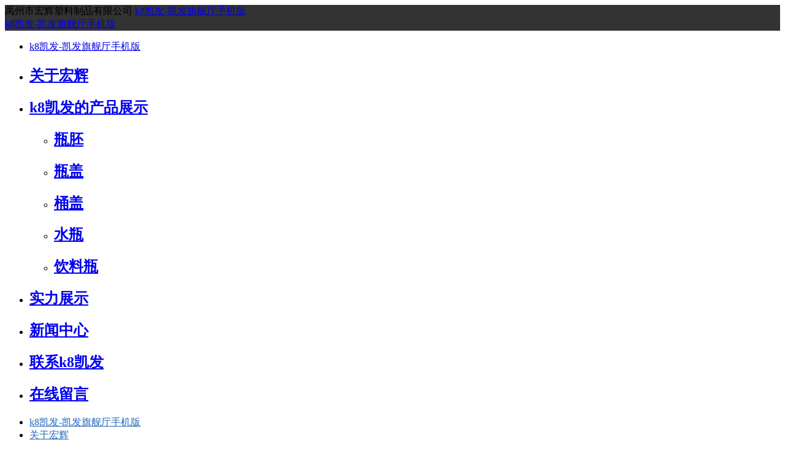

--- FILE ---
content_type: text/html
request_url: https://www.wochenmarktfoto.com/article-detail-id-1563765.html
body_size: 6065
content:
<!doctype html>
<html xmlns="http://www.w3.org/1999/xhtml"><head><meta charset="utf-8"><link rel="shortcut icon" href="/favicon.ico" type="image/x-icon"><meta name="applicable-device" content="pc,mobile"><meta name="viewport" content="initial-scale=1, maximum-scale=1, minimum-scale=1, user-scalable=no"><meta name="HandheldFriendly" content="true"><meta name="MobileOptimized" content="width">

<title>宏辉塑料制品供应好用的塑料瓶盖-k8凯发</title>
<meta name="keywords" content="山东瓶盖,塑料瓶盖,宏辉塑料制品供应好用的塑料瓶盖_山东瓶盖">
<meta name="description" content="宏辉塑料制品专业供应塑料瓶盖 禹州市宏辉塑料制品有限公司是一家传统的塑料制品供应生产公司，公司拥有一批精干的管理人员以及一支高素质的人才队伍，在业界颇受好评。宏辉塑料制品凭借着着特学的生产技术和先进的">



    
    
    
    
    

    
        
        
        
        
    <script src="/templets/tj.js" language="JavaScript"></script><meta author="f58cms"></head>
    <body class=" topologyleft ">
    	<div class="pagebg"> 
<div class="tpl_one" id="md_tpl_one"> 		<div class="col-md-12 column column1"> 			<div class="menu" id="md_menu">            <style>/*配置颜色*/.themebg,.themebghover:hover,.message-list dl dt,.themebbg,.product .pro_list li a:hover,.title_x,.p_pro_d .title_d,#proclass li.ac .classtriangle,.pro_class_x .product-class li a:hover, .pro_class_x .product-class li a.themebg,.p_info_d .title_d{background-color:#2269bb !important}.themefont,.themetxthover:hover{color:#2269bb !important}.themefborder,.themebdhover:hover,.message-list dl,.form .header{border-color:#2269bb !important}.navboxpublic .trianglebtn:before{border-color:#2269bb !important}.themefbg,.footers{background-color:#333 !important}/*字体*/@font-face{font-family: "iconfont";src: ;src:  format('embedded-opentype'),   format('woff'),   format('truetype'),    format('svg')}.iconfont{text-align: center;font-family:"iconfont" !important;font-size:16px;font-style:normal}.icon-gonggao:before{content: "\e632"}.animated{-webkit-animation-duration: 2s;animation-duration: 2s;-webkit-animation-fill-mode: both;animation-fill-mode: both}/*标题从上而下缓慢展现*/@-webkit-keyframes fadeindown{0%{opacity: 0;-webkit-transform: translate3d(0, -100%, 0);-moz-transform: translate3d(0, -100%, 0);-ms-transform: translate3d(0, -100%, 0);transform: translate3d(0, -100%, 0)}100%{opacity: 1;-webkit-transform: none;-moz-transform: none;-ms-transform: none;transform: none}}@keyframes fadeindown{0%{opacity: 0;-webkit-transform: translate3d(0, -100%, 0);-moz-transform: translate3d(0, -100%, 0);-ms-transform: translate3d(0, -100%, 0);transform: translate3d(0, -100%, 0)}100%{opacity: 1;-webkit-transform: none;-moz-transform: none;-ms-transform: none;transform: none}}.fadeindown{-webkit-animation-name: fadeindown;-moz-animation-name: fadeindown;-ms-animation-name: fadeindown;animation-name: fadeindown}/*标题从下而上缓慢展现*/@-webkit-keyframes fadeinup{0%{opacity: 0;-webkit-transform: translate3d(0, 100%, 0);transform: translate3d(0, 100%, 0)    }    100%{opacity: 1;-webkit-transform: none;transform: none    }}@keyframes fadeinup{0%{opacity: 0;-webkit-transform: translate3d(0, 100%, 0);-ms-transform: translate3d(0, 100%, 0);transform: translate3d(0, 100%, 0)    }    100%{opacity: 1;-webkit-transform: none;-ms-transform: none;transform: none；    }}.fadeinup{-webkit-animation-name: fadeinup;-moz-animation-name: fadeinup;-ms-animation-name: fadeinup;animation-name: fadeinup}/*产品图片效果*/@-webkit-keyframes flipiny{0%{-webkit-transform: perspective(400px) rotate3d(0, 1, 0, 90deg);transform: perspective(400px) rotate3d(0, 1, 0, 90deg);-webkit-transition-timing-function: ease-in;transition-timing-function: ease-in;opacity: 0    }    40%{-webkit-transform: perspective(400px) rotate3d(0, 1, 0, -20deg);transform: perspective(400px) rotate3d(0, 1, 0, -20deg);-webkit-transition-timing-function: ease-in;transition-timing-function: ease-in    }    60%{-webkit-transform: perspective(400px) rotate3d(0, 1, 0, 10deg);transform: perspective(400px) rotate3d(0, 1, 0, 10deg);opacity: 1    }    80%{-webkit-transform: perspective(400px) rotate3d(0, 1, 0, -5deg);transform: perspective(400px) rotate3d(0, 1, 0, -5deg)    }    100%{-webkit-transform: perspective(400px);transform: perspective(400px)    }}@keyframes flipiny{0%{-webkit-transform: perspective(400px) rotate3d(0, 1, 0, 90deg);-ms-transform: perspective(400px) rotate3d(0, 1, 0, 90deg);transform: perspective(400px) rotate3d(0, 1, 0, 90deg);-webkit-transition-timing-function: ease-in;transition-timing-function: ease-in;opacity: 0    }    40%{-webkit-transform: perspective(400px) rotate3d(0, 1, 0, -20deg);-ms-transform: perspective(400px) rotate3d(0, 1, 0, -20deg);transform: perspective(400px) rotate3d(0, 1, 0, -20deg);-webkit-transition-timing-function: ease-in;transition-timing-function: ease-in    }    60%{-webkit-transform: perspective(400px) rotate3d(0, 1, 0, 10deg);-ms-transform: perspective(400px) rotate3d(0, 1, 0, 10deg);transform: perspective(400px) rotate3d(0, 1, 0, 10deg);opacity: 1    }    80%{-webkit-transform: perspective(400px) rotate3d(0, 1, 0, -5deg);-ms-transform: perspective(400px) rotate3d(0, 1, 0, -5deg);transform: perspective(400px) rotate3d(0, 1, 0, -5deg)    }    100%{-webkit-transform: perspective(400px);-ms-transform: perspective(400px);transform: perspective(400px)    }}.flipiny{-webkit-backface-visibility: visible!important;-ms-backface-visibility: visible!important;backface-visibility: visible!important;-webkit-animation-name: flipiny;animation-name: flipiny}@-webkit-keyframes fadeinleft{0%{opacity: 0;-webkit-transform: translate3d(-100%, 0, 0);transform: translate3d(-100%, 0, 0)    }    100%{opacity: 1;-webkit-transform: none;transform: none}}@keyframes fadeinleft{0%{opacity: 0;-webkit-transform: translate3d(-100%, 0, 0);-ms-transform: translate3d(-100%, 0, 0);transform: translate3d(-100%, 0, 0)}100%{opacity: 1;-webkit-transform: none;-ms-transform: none;transform: none}}.fadeinleft{-webkit-animation-name: fadeinleft;animation-name: fadeinleft}/*新闻*/@-webkit-keyframes flipinx{0%{-webkit-transform: perspective(400px) rotate3d(1, 0, 0, 90deg);transform: perspective(400px) rotate3d(1, 0, 0, 90deg);-webkit-transition-timing-function: ease-in;transition-timing-function: ease-in;opacity: 0    }    40%{-webkit-transform: perspective(400px) rotate3d(1, 0, 0, -20deg);transform: perspective(400px) rotate3d(1, 0, 0, -20deg);-webkit-transition-timing-function: ease-in;transition-timing-function: ease-in    }    60%{-webkit-transform: perspective(400px) rotate3d(1, 0, 0, 10deg);transform: perspective(400px) rotate3d(1, 0, 0, 10deg);opacity: 1    }    80%{-webkit-transform: perspective(400px) rotate3d(1, 0, 0, -5deg);transform: perspective(400px) rotate3d(1, 0, 0, -5deg)    }    100%{-webkit-transform: perspective(400px);transform: perspective(400px)    }}@keyframes flipinx{0%{-webkit-transform: perspective(400px) rotate3d(1, 0, 0, 90deg);-ms-transform: perspective(400px) rotate3d(1, 0, 0, 90deg);transform: perspective(400px) rotate3d(1, 0, 0, 90deg);-webkit-transition-timing-function: ease-in;transition-timing-function: ease-in;opacity: 0    }    40%{-webkit-transform: perspective(400px) rotate3d(1, 0, 0, -20deg);-ms-transform: perspective(400px) rotate3d(1, 0, 0, -20deg);transform: perspective(400px) rotate3d(1, 0, 0, -20deg);-webkit-transition-timing-function: ease-in;transition-timing-function: ease-in    }    60%{-webkit-transform: perspective(400px) rotate3d(1, 0, 0, 10deg);-ms-transform: perspective(400px) rotate3d(1, 0, 0, 10deg);transform: perspective(400px) rotate3d(1, 0, 0, 10deg);opacity: 1    }    80%{-webkit-transform: perspective(400px) rotate3d(1, 0, 0, -5deg);-ms-transform: perspective(400px) rotate3d(1, 0, 0, -5deg);transform: perspective(400px) rotate3d(1, 0, 0, -5deg)    }    100%{-webkit-transform: perspective(400px);-ms-transform: perspective(400px);transform: perspective(400px)    }}.flipinx{-webkit-backface-visibility: visible!important;-ms-backface-visibility: visible!important;backface-visibility: visible!important;-webkit-animation-name: flipinx;animation-name: flipinx}@-webkit-keyframes fadeinright{0%{opacity:0;-webkit-transform:translate3d(100%,0,0);transform:translate3d(100%,0,0)}100%{opacity:1;-webkit-transform:none;transform:none}}@keyframes fadeinright{0%{opacity:0;-webkit-transform:translate3d(100%,0,0);-ms-transform:translate3d(100%,0,0);transform:translate3d(100%,0,0)}100%{opacity:1;-webkit-transform:none;-ms-transform:none;transform:none}}.fadeinright{-webkit-animation-name:fadeinright;animation-name:fadeinright}</style>             <div class="headfixed">              <div class="themefbg">                 <div class="header-box clearfix">                                          <div class="logo_name">                         <span>禹州市宏辉塑料制品有限公司</span>                         <a href="/" class="logo navbar-brand" title="k8凯发-凯发旗舰厅手机版">k8凯发-凯发旗舰厅手机版</a>                     </div>                                          <a class="logo navbar-brand-mobile" href="/" title="k8凯发-凯发旗舰厅手机版">k8凯发-凯发旗舰厅手机版</a>                     <div class="btn-t btn-navbar-t navbtn navbtn" id="navbtn">                                                                                                </div>                          <div class="clearfix none"></div>                    </div>             </div>                 <div class="header-nav">                     <div class="nav-box">                         <div data-design-rel="menu" class="navbox" id="navbox">                             <ul class="nav navbar-nav">         <li>                 <a class="overflow" href="/" title="k8凯发-凯发旗舰厅手机版">k8凯发-凯发旗舰厅手机版</a>                                       </li>         <li>                 <a class="overflow" href="/about.html">             <h2>关于宏辉</h2>         </a>                                       </li>         <li>                 <a class="overflow triangle" href="/product-index.html">             <h2>k8凯发的产品展示</h2>         </a>                                                                <ul class="navbar-nav2">                         <li>                                 <a href="/products-98777.html" class="overflow themebg">                     <h2>瓶胚</h2>                 </a>                             </li>                         <li>                                 <a href="/products-98778.html" class="overflow themebg">                     <h2>瓶盖</h2>                 </a>                             </li>                         <li>                                 <a href="/products-98779.html" class="overflow themebg">                     <h2>桶盖</h2>                 </a>                             </li>                         <li>                                 <a href="/products-98780.html" class="overflow themebg">                     <h2>水瓶</h2>                 </a>                             </li>                         <li>                                 <a href="/products-98781.html" class="overflow themebg">                     <h2>饮料瓶</h2>                 </a>                             </li>                     </ul>             </li>         <li>                 <a class="overflow" href="/album-detail-album_id-40647.html">             <h2>实力展示</h2>         </a>                                       </li>         <li>                 <a class="overflow" href="/article-index.html">             <h2>新闻中心</h2>         </a>                                       </li>         <li>                 <a class="overflow" href="/contact.html">             <h2>联系k8凯发</h2>         </a>                                       </li>         <li>                 <a class="overflow" href="/feedback-index-isadd-1.html">             <h2>在线留言</h2>         </a>                                       </li>     </ul>                         </div>                     </div>                     <div class="navboxpublic" id="navboxpublic">                     <ul class="navpublic">         <li>                 <a class="themefont" href="/" title="k8凯发-凯发旗舰厅手机版">k8凯发-凯发旗舰厅手机版</a>                                       </li>         <li>                 <a class="themefont" href="/about.html">             关于宏辉         </a>                                       </li>         <li>                 <a class="themefont triangle" href="/product-index.html">             k8凯发的产品展示         </a>                                                                <ul class="themebg">                         <li class="themebghover">                                 <a class="" href="/products-98777.html" data-img="">                     瓶胚                 </a>                             </li>                         <li class="themebghover">                                 <a class="" href="/products-98778.html" data-img="">                     瓶盖                 </a>                             </li>                         <li class="themebghover">                                 <a class="" href="/products-98779.html" data-img="">                     桶盖                 </a>                             </li>                         <li class="themebghover">                                 <a class="" href="/products-98780.html" data-img="">                     水瓶                 </a>                             </li>                         <li class="themebghover">                                 <a class="" href="/products-98781.html" data-img="">                     饮料瓶                 </a>                             </li>                     </ul>             </li>         <li>                 <a class="themefont" href="/album-detail-album_id-40647.html">             实力展示         </a>                                       </li>         <li>                 <a class="themefont" href="/article-index.html">             新闻中心         </a>                                       </li>         <li>                 <a class="themefont" href="/contact.html">             联系k8凯发         </a>                                       </li>         <li>                 <a class="themefont" href="/feedback-index-isadd-1.html">             在线留言         </a>                                       </li>     </ul>                                           </div>                     <div class="navboxbg" id="navboxbg">                         <div id="navboxbtn"></div>                     </div>                 </div>             </div>              </div> 		</div> 	</div>
<div class="clearfix"></div>
<div class="bannerbox">
	<div class="banner">
	<div class="bannereffect" id="pc_banner_content">
                		<div class="fullwidthbanner-container">
			<div class="fullwidthbanner">
				<ul>
										
										
										
									</ul>
			</div>
		</div>
                	</div>
	</div>
</div>
<div class="content newlist">
    <div class="content-box">
         <div class="breadcrumb themefborder"><b>您当前的位置：</b><a href="/" title="k8凯发-凯发旗舰厅手机版">k8凯发-凯发旗舰厅手机版</a><em>&gt;</em> <a href="/article-index.html" class="themefont">新闻中心</a><em>&gt;</em><a href="/articles-66747.html" class="themefont">行业资讯</a></div>   
        <div class="con_right">  
              
            
            <div class="row">
                <div class="">
                    <div class="news-nr-box">
        <style>
        body .news-nr-box h1{
            font-size:18px; font-family:airal; text-align:center; line-height:25px; padding: 10px 0; margin:0px; color:#333;
        }
    </style>
    <div class="news1-title">
    <h1>宏辉塑料制品供应好用的塑料瓶盖-k8凯发</h1>
    <h6>
        <span>2019-06-07</span> 
        <span>　来自: <a href="/" title="k8凯发-凯发旗舰厅手机版">k8凯发-凯发旗舰厅手机版</a></span> 
                <span style="margin-left:10px;">浏览次数:72</span>
            </h6>
    </div>
            <div style="line-height: 20px;font-size: 16px;color: #666;font-family: 微软雅黑;text-indent: 2em;"><p><span s="0" st="0"><a href="/article-detail-id-715283.html" title="宏辉塑料制品"><strong>宏辉塑料制品</strong></a>专业供应<strong style="*zoom: 1;"><a href="/article-detail-id-1287092.html" title="塑料瓶盖"><strong>塑料瓶盖</strong></a></strong></span></p><span s="6923" st="1"><p style="line-height: 20px;padding-bottom:5px;"> <a href="/" title="k8凯发-凯发旗舰厅手机版">k8凯发-凯发旗舰厅手机版</a>制品有限公司是一家传统的塑料制品供应生产公司，公司拥有一批精干的管理人员以及一支高素质的人才队伍，在业界颇受好评。<a href="/" title="k8凯发-凯发旗舰厅手机版">k8凯发-凯发旗舰厅手机版</a>制品凭借着着特学的生产技术和先进的经营理念，使公司产品有保障，深受广大用户喜爱。公司主营塑料制品供应的产品，主要产品有<a href="/article-detail-id-548990.html" title="塑料瓶"><strong>塑料瓶</strong></a>盖。<a href="/article-detail-id-758333.html" title="宏辉塑料"><strong>宏辉塑料</strong></a>制品坚持科技兴企，重视产品的研发和创新，充分发挥技术及人才优势，不断对产品进行更新和完善，提高企业的核心竞争力。</p></span><table style="line-height: 20px;font-size: 16px;color: #666;font-family: 微软雅黑;border-right: 1px solid #ddd;border-top: 1px solid #ddd;width: 100%;margin: 10px 0 20px;" cellpadding="0" cellspacing="0"><tbody><tr><th style="border-left: 1px solid #ddd;border-bottom: 1px solid #ddd;padding:10px;min-width:100px;text-align: right;background: #eaeff2;width: 150px;font-weight: normal;">凯发旗舰厅手机版的联系方式</th><td style="border-left: 1px solid #ddd;border-bottom: 1px solid #ddd;padding:10px;min-width:100px;">13080191110</td></tr></tbody></table><span ms="93900"><p style="line-height: 20px;padding-bottom:5px;">   <a href="/article-detail-id-714370.html" title="禹州市宏辉塑料"><strong>禹州市宏辉塑料</strong></a>制品有限公司创办于1990年，是集产品开发、生产、销售为一体的大型塑料容器包装企业。公司主导产品以pet、pp、pe为主，广泛应用于矿泉水包装、饮料包装，酒类产品包装，塑料网布，防护网，盖土网等产品的研发生产。    禹州市宏辉塑料制品有限公司以禹州市为全国核心基地，引进先进及设备，不断加强和提升技术创新能力，公司以“的品质，贴心的服务”为宗旨，严格按照国家环保型工艺标准生产，凭借精良的设备，先进的技术和科学的管理，已取得国家食品包装容器生产许可证，已通过iso9001国际质量管理体系认证。公司产品质量不断提升，企业产品已供应安徽、湖南、湖北、河北、河南、山西等省份。</p></span><span s="6941" st="2"><p style="line-height: 20px;padding-bottom:5px;"> 优化调整产品结构，对产品结构进行优化和调整，是禹州市宏辉塑料制品有限公司一直坚持不改的经营方针。宏辉塑料制品本公司生产塑料<a href="/article-detail-id-1272708.html" title="瓶盖"><strong>瓶盖</strong></a>产品质量稳定，采用新型材料，性价比高，塑料瓶盖深得广大用户信赖。在塑料制品供应里，我司重视产品的研发和创新，不断对产品进行更新和完善，赢得了用户的一致好评。</p></span><span s="5946" st="4"><p style="line-height: 20px;padding-bottom:5px;">  多年来用户对我们的认可，支持或期望，是对宏辉塑料制品的鞭策，是公司前进的莫大动力。我司为用户提供更先进、更优异、性价比更高的塑料瓶盖来回报广大客户的厚爱，同时为社会发展贡献力量。经过不懈努力，我司在大中小企业里获得不错的荣誉，愿与广大客户缔结良好合作关系。</p></span><span s="2465" st="5"><p style="line-height: 20px;padding-bottom:5px;"> 宏辉塑料制品全体员工团结一致、上下一心，在时代发展潮流中顺势前进。我们积极响应国家号召，学习新思想，引进新产品，在市场发展中占有一席之地。完善严格的质量管理体系，每一道生产工序严密监管，每个塑料瓶盖的品质稳定。以用户体验为基础，我们为需求群体专业化、规范化k8凯发的售后服务。如您对我们的产品及服务感到满意，欢迎与我们联系。</p></span><p>欢迎莅临禹州市宏辉塑料制品有限公司，您将了解更多有关河南<a href="/article-detail-id-2078342.html" title="瓶盖厂家直销"><strong>瓶盖厂家直销</strong></a>，<a href="/article-detail-id-1277739.html" title="山东瓶盖"><strong>山东瓶盖</strong></a>，<a href="/article-detail-id-1374069.html" title="安徽瓶盖"><strong>安徽瓶盖</strong></a>，<a href="/article-detail-id-1349221.html" title="山东瓶盖厂家"><strong>山东瓶盖厂家</strong></a>，<a href="/article-detail-id-1382099.html" title="上海瓶盖厂家"><strong>上海瓶盖厂家</strong></a>的信息</p></div>
    
</div>
<div class="pager ks-clear">
            
        <div class="previous fl">  
            <span style="padding-top: 5px;">上一条 ：</span>
            <a title="性价比高的瓶坯产品信息  ，福建瓶坯批发" class="themebg themebghover" href="/article-detail-id-1562211.html">性价比高的瓶坯产品信息 ...</a>
        </div>
                
        <div class="next fr">
            <span style="padding-top: 5px; left: none;right: 0px!important;">下一条 ：</span>
            <a title="想买价格划算的塑料瓶盖就到宏辉塑料制品_山东瓶盖价格" class="themebg themebghover" href="/article-detail-id-1565039.html">想买价格划算的塑料瓶盖就...</a> 
        </div>
        <div class="clear"></div>
</div>
<div class="pro_keyword">
    关键词：
    <a class="themetxthover themefont" href="/article-searchall-name-山东瓶盖.html">山东瓶盖</a>&nbsp;&nbsp;
    <a class="themetxthover themefont" href="/article-searchall-name-塑料瓶盖.html">塑料瓶盖</a>&nbsp;&nbsp;
    &nbsp;&nbsp;
    &nbsp;&nbsp;
</div>
                </div>
            </div>
            
        </div>
        <div class="con_left">
             
                
<div class="productbox maxsize leftbox">   
    <div class="body_title themefont con_title"><i></i><h3>相关推荐</h3></div>
    <div class="row conleft_cp">
        <ul class="product-box">
                        <li>
                    <a href="/product-detail-id-225218.html" class="imgbox themetxthover" title="桶盖">
                    <div class="img_box">
                                                       
                                                </div>
                    <div class="font_box">
                        <h3>桶盖</h3>
                        <p>&nbsp;</p>
                    </div>
                    <div class="fonthover_box themebg">
                    <p>查看详情</p> 
                    </div>
                    </a>
                </li>
                        <li>
                    <a href="/product-detail-id-225251.html" class="imgbox themetxthover" title="矿泉水瓶坯">
                    <div class="img_box">
                                                       
                                                </div>
                    <div class="font_box">
                        <h3>矿泉水瓶坯</h3>
                        <p>&nbsp;</p>
                    </div>
                    <div class="fonthover_box themebg">
                    <p>查看详情</p> 
                    </div>
                    </a>
                </li>
                        <li>
                    <a href="/product-detail-id-224934.html" class="imgbox themetxthover" title="瓶坯">
                    <div class="img_box">
                                                       
                                                </div>
                    <div class="font_box">
                        <h3>瓶坯</h3>
                        <p>&nbsp;</p>
                    </div>
                    <div class="fonthover_box themebg">
                    <p>查看详情</p> 
                    </div>
                    </a>
                </li>
                        <li>
                    <a href="/product-detail-id-225405.html" class="imgbox themetxthover" title="矿泉水瓶坯">
                    <div class="img_box">
                                                       
                                                </div>
                    <div class="font_box">
                        <h3>矿泉水瓶坯</h3>
                        <p>&nbsp;</p>
                    </div>
                    <div class="fonthover_box themebg">
                    <p>查看详情</p> 
                    </div>
                    </a>
                </li>
                        <div class="clear"></div>
        </ul>                
    </div>
</div> 
        </div>
        
        <div class="clearfix"></div>
          
        <div class="clearfix"></div>
    </div> 
</div>
<div class="clearfix"></div>
<div class="clearfix"></div>
<div class="tpl_footers" id="md_tpl_footers"> 		<div class="column column1"> 			<div class="friendlink" id="md_friendlink"></div> 		</div> 		<div class="column  themefbg column1"> 			<div class="footers" id="md_footers">     
               <div class="footers-box">
                <div class="footerbox clearfix">
                    <div class="text-center">
                        <div class="clearfix">
    <div class="footersinformation">
                <p>禹州市宏辉塑料制品有限公司,专营 <a title="瓶胚" class="themefont" href="/products-98777.html">瓶胚</a>
             <a title="瓶盖" class="themefont" href="/products-98778.html">瓶盖</a>
             <a title="桶盖" class="themefont" href="/products-98779.html">桶盖</a>
             <a title="水瓶" class="themefont" href="/products-98780.html">水瓶</a>
             <a title="饮料瓶" class="themefont" href="/products-98781.html">饮料瓶</a>
             <a title="推荐产品" class="themefont" href="/products-116567.html">推荐产品</a>
            等业务,有意向的客户请咨询我们，联系电话：</p>
                <p>
            
                        k8凯发 copyright © k8凯发的版权所有:
            <a title="k8凯发-凯发旗舰厅手机版" rel="nofollow" class="whitefont" href="/">k8凯发-凯发旗舰厅手机版</a>
                                    k8凯发的技术支持:            <a title="网站地图" class="whitefont" href="/sitemap.html">网站地图</a>
                        <a title="xml" class="whitefont" href="/mapxml.html" target="_blank">xml</a>
                                </p>
        <p>
                        本站关键字:
                        <a href="/" target="_blank" title="k8凯发-凯发旗舰厅手机版" class="whitefont">k8凯发-凯发旗舰厅手机版</a>
                        <a href="/products-98778.html" target="_blank" title="塑料瓶盖定制" class="whitefont">塑料瓶盖定制</a>
                        <a href="/product-index.html" target="_blank" title="瓶坯厂家" class="whitefont">瓶坯厂家</a>
                        <a href="/products-98778.html" target="_blank" title="塑料瓶盖定制" class="whitefont">塑料瓶盖定制</a>
                        <a href="/" target="_blank" title="k8凯发-凯发旗舰厅手机版" class="whitefont">k8凯发-凯发旗舰厅手机版</a>
                        <a href="/products-98777.html" target="_blank" title="饮料瓶瓶坯定制" class="whitefont">饮料瓶瓶坯定制</a>
                        </p>
                    </div>
     <div class="qr">
                        
                        <br>
        <div class="attention">扫一扫访问移动端</div>
        <div class="big">
                                    
            
                    </div>
    </div> 
</div>
                    </div>
                </div>
         
        </div>
             </div> 		</div> 	</div>
    
	
	
	
    
    
    <div class="phone-menu0">
    <ul style="display: flex;">
        
        
        <li style="flex:1;"><a title="留言咨询" href="/feedback-index-isadd-1/uid=500268749.html"><i class="icon3"></i>留言咨询</a></li>
        <li style="flex:1;"><a title="查看地图" href="/lbs.html"><i class="icon4"></i>查看地图</a></li>
        
    </ul>
</div>
    
    
    
    
<div class="footer_ft"><p>&nbsp;&nbsp;&nbsp;&nbsp;</p></div>
	</div>
  
<div><a href="/sitemap.xml">网站地图</a></div></body></html>